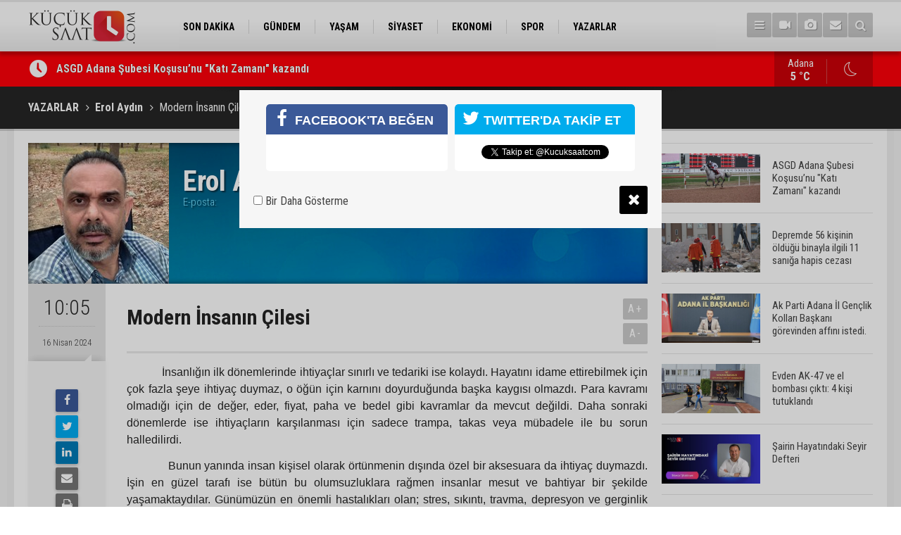

--- FILE ---
content_type: text/html; charset=UTF-8
request_url: https://www.kucuksaat.com/modern-insanin-cilesi-1411yy.htm
body_size: 8362
content:
<!DOCTYPE html>
<html lang="tr">
<head>
<base href="https://www.kucuksaat.com/" target="_self"/>
<meta http-equiv="Content-Type" content="text/html; charset=UTF-8" />
<meta http-equiv="Content-Language" content="tr" />
<meta name="viewport" content="width=device-width,initial-scale=1,minimum-scale=1,maximum-scale=1,user-scalable=0" />
<link rel="icon" href="/favicon.ico"> 
<meta http-equiv="Refresh" content="300" />
<title>Modern İnsanın Çilesi - Erol Aydın</title>
<meta name="keywords" content="Erol Aydın" />
<meta name="description" content="&amp;nbsp;&amp;nbsp;&amp;nbsp;&amp;nbsp;&amp;nbsp;&amp;nbsp;&amp;nbsp;&amp;nbsp;&amp;nbsp;&amp;nbsp;&amp;nbsp; İnsanlığın ilk dönemlerinde ihtiyaçlar sınırlı ve tedariki ise kolaydı. Hayatını..." />
<meta name="apple-itunes-app" content="app-id=1465659773" />
<meta name="google-play-app" content="app-id=com.cmbilisim.cmnews.kucuksaat" />
<link rel="canonical" href="https://www.kucuksaat.com/modern-insanin-cilesi-1411yy.htm" />
<link rel="amphtml" href="https://www.kucuksaat.com/service/amp/modern-insanin-cilesi-1411yy.htm">
<meta name="DC.date.issued" content="2024-04-16T10:05:00+03:00" />
<meta property="og:type" content="article" />
<meta property="og:site_name" content="Küçük Saat" />
<meta property="og:url" content="https://www.kucuksaat.com/modern-insanin-cilesi-1411yy.htm" />
<meta property="og:title" content="Modern İnsanın Çilesi - Erol Aydın" />
<meta property="og:description" content="&amp;nbsp;&amp;nbsp;&amp;nbsp;&amp;nbsp;&amp;nbsp;&amp;nbsp;&amp;nbsp;&amp;nbsp;&amp;nbsp;&amp;nbsp;&amp;nbsp; İnsanlığın ilk dönemlerinde ihtiyaçlar sınırlı ve tedariki ise kolaydı. Hayatını..." />
<meta property="og:image" content="https://www.kucuksaat.com/d/author/22_b.jpg" />
<meta property="og:image:width" content="200" />
<meta property="og:image:height" content="200" />
<meta name="twitter:card" content="summary" />
<meta name="twitter:site" content="@Kucuksaatcom">
<meta name="twitter:url" content="https://www.kucuksaat.com/modern-insanin-cilesi-1411yy.htm" />
<meta name="twitter:title" content="Modern İnsanın Çilesi - Erol Aydın" />
<meta name="twitter:description" content="&amp;nbsp;&amp;nbsp;&amp;nbsp;&amp;nbsp;&amp;nbsp;&amp;nbsp;&amp;nbsp;&amp;nbsp;&amp;nbsp;&amp;nbsp;&amp;nbsp; İnsanlığın ilk dönemlerinde ihtiyaçlar sınırlı ve tedariki ise kolaydı. Hayatını..." />
<meta name="twitter:image" content="https://www.kucuksaat.com/d/author/22_b.jpg" />
<meta name="author" content="Erol Aydın" />
<link href="https://www.kucuksaat.com/s/style.css?2407231.css" type="text/css" rel="stylesheet" />
<script type="text/javascript">var BURL="https://www.kucuksaat.com/"; var SURL="https://www.kucuksaat.com/s/"; var DURL="https://www.kucuksaat.com/d/";</script>
<script type="text/javascript" src="https://www.kucuksaat.com/s/function.js"></script>
<!-- Global site tag (gtag.js) - Google Analytics -->
<script async src="https://www.googletagmanager.com/gtag/js?id=UA-143747497-1"></script>
<script>
  window.dataLayer = window.dataLayer || [];
  function gtag(){dataLayer.push(arguments);}
  gtag('js', new Date());

  gtag('config', 'UA-143747497-1');
</script>

<!--[if lt IE 9]>
<script src="https://oss.maxcdn.com/html5shiv/3.7.2/html5shiv.min.js"></script>
<script src="https://oss.maxcdn.com/respond/1.4.2/respond.min.js"></script>
<![endif]-->
</head>
<body class="body-main ">
<!-- Global site tag (gtag.js) - Google Analytics -->
<script async src="https://www.googletagmanager.com/gtag/js?id=UA-143747497-1"></script>
<script>
window.dataLayer = window.dataLayer || [];
function gtag(){dataLayer.push(arguments);}
gtag('js', new Date());

gtag('config', 'UA-143747497-1');
</script><header class="base-header"><div class="container"><a class="logo" href="https://www.kucuksaat.com/" rel="home"><img class="img-responsive" src="https://www.kucuksaat.com/s/i/logo.png" alt="Küçük Saat" width="200" height="70" /></a><nav class="nav-top pull-left"><ul class="clearfix"><li class="parent"><a href="https://www.kucuksaat.com/son-dakika-haberleri-11hk.htm" target="_self"><span>SON DAKİKA</span></a></li><li class="parent"><a href="https://www.kucuksaat.com/gundem-haberleri-10hk.htm" target="_self"><span>GÜNDEM</span></a></li><li class="parent"><a href="https://www.kucuksaat.com/yasam-haberleri-12hk.htm" target="_self"><span>YAŞAM</span></a></li><li class="parent"><a href="https://www.kucuksaat.com/siyaset-haberleri-14hk.htm" target="_self"><span>SİYASET</span></a></li><li class="parent"><a href="https://www.kucuksaat.com/ekonomi-haberleri-15hk.htm" target="_self"><span>EKONOMİ</span></a></li><li class="parent"><a href="https://www.kucuksaat.com/spor-haberleri-16hk.htm" target="_self"><span>SPOR</span></a></li><li class="parent"><a href="https://www.kucuksaat.com/yazarlar.htm" target="_self"><span>YAZARLAR</span></a></li></ul></nav><div class="nav-mini pull-right"><a href="javascript:;" class="toggle" id="menu_toggle" title="Menu" rel="self"><i class="icon-menu"></i></a><a href="https://www.kucuksaat.com/video-galeri.htm" title="Web TV"><i class="icon-videocam"></i></a><a href="https://www.kucuksaat.com/foto-galeri.htm" title="Foto Galeri"><i class="icon-camera"></i></a><a href="https://www.kucuksaat.com/contact.php" title="İletişim"><i class="icon-mail-alt"></i></a><a href="https://www.kucuksaat.com/search_result.php" title="Site içi arama"><i class="icon-search"></i></a></div><div id="menu"><ul class="topics clearfix"><li><span>Kategoriler</span><ul><li><a href="https://www.kucuksaat.com/ekonomi-haberleri-15hk.htm" target="_self">EKONOMİ</a></li><li><a href="https://www.kucuksaat.com/gundem-haberleri-10hk.htm" target="_self">GÜNDEM</a></li><li><a href="https://www.kucuksaat.com/siyaset-haberleri-14hk.htm" target="_self">SİYASET</a></li><li><a href="https://www.kucuksaat.com/son-dakika-haberleri-11hk.htm" target="_self">SON DAKİKA</a></li><li><a href="https://www.kucuksaat.com/spor-haberleri-16hk.htm" target="_self">SPOR</a></li><li><a href="https://www.kucuksaat.com/yasam-haberleri-12hk.htm" target="_self">YAŞAM</a></li></ul></li><li><span>Foto Galeri</span><ul><li><a href="https://www.kucuksaat.com/foto-haber-3gk.htm">Foto Haber</a></li><li><a href="https://www.kucuksaat.com/genel-2gk.htm">Genel</a></li><li><a href="https://www.kucuksaat.com/konusan-fotograflar-1gk.htm">Konuşan Fotoğraflar</a></li></ul></li><li><span>Web TV</span><ul><li><a href="https://www.kucuksaat.com/video-haber-1vk.htm">Video Haber</a></li></ul></li><li><span>Diğer</span><ul><li><a href="https://www.kucuksaat.com/yazarlar.htm">Yazarlar</a></li><li><a href="https://www.kucuksaat.com/mansetler.htm">Manşetler</a></li><li><a href="https://www.kucuksaat.com/gunun-haberleri.htm">Günün Haberleri</a></li><li><a href="https://www.kucuksaat.com/gazete.htm">Gazete Manşetleri</a></li><li><a href="https://www.kucuksaat.com/weather_report.php">Hava Durumu</a></li><li><a href="https://www.kucuksaat.com/prayer.php">Namaz Vakitleri</a></li><li><a href="https://www.kucuksaat.com/sitene-ekle.htm">Sitene Ekle</a></li><li><a href="https://www.kucuksaat.com/contact.php">İletişim</a></li></ul></li></ul></div></div></header><main role="main"><div class="bar-lm"><div class="container"><div class="last-min pull-left"><ul class="owl-carousel"><li><a href="https://www.kucuksaat.com/asgd-adana-subesi-kosusunu-kati-zamani-kazandi-48402h.htm">ASGD Adana Şubesi Koşusu’nu "Katı Zamanı" kazandı</a></li><li><a href="https://www.kucuksaat.com/depremde-56-kisinin-oldugu-binayla-ilgili-11-saniga-hapis-cezasi-48401h.htm">Depremde 56 kişinin öldüğü binayla ilgili 11 sanığa hapis cezası</a></li><li><a href="https://www.kucuksaat.com/ak-parti-adana-il-genclik-kollari-baskani-gorevinden-affini-istedi-48400h.htm">Ak Parti Adana İl Gençlik Kolları Başkanı görevinden affını istedi.</a></li><li><a href="https://www.kucuksaat.com/evden-ak-47-ve-el-bombasi-cikti-4-kisi-tutuklandi-48399h.htm">Evden AK-47 ve el bombası çıktı: 4 kişi tutuklandı</a></li><li><a href="https://www.kucuksaat.com/sairin-hayatindaki-seyir-defteri-48398h.htm">Şairin Hayatındaki Seyir Defteri</a></li><li><a href="https://www.kucuksaat.com/tartistigi-dayisini-sokak-ortasinda-vurdu-48397h.htm">Tartıştığı dayısını sokak ortasında vurdu</a></li><li><a href="https://www.kucuksaat.com/adanali-ogrencilerin-kamyon-kamyon-kar-mutlulugu-48396h.htm">Adanalı öğrencilerin kamyon kamyon kar mutluluğu</a></li><li><a href="https://www.kucuksaat.com/kurt-kopeklerinin-saldiri-ani-kamerada-kucuk-kopegi-bulunan-kadini-yere-dusurduler-48395h.htm">Kurt köpeklerinin saldırı anı kamerada: Küçük köpeği bulunan kadını yere düşürdüler</a></li><li><a href="https://www.kucuksaat.com/seyhan-belediye-baskanligi-kosusunu-hood-river-kazandi-48394h.htm">Seyhan Belediye Başkanlığı Koşusu’nu Hood River Kazandı</a></li><li><a href="https://www.kucuksaat.com/cukurova-havalimanindan-erbile-direkt-ucuslar-basliyor-48393h.htm">Çukurova Havalimanı’ndan Erbil’e direkt uçuşlar başlıyor</a></li></ul></div><a class="weather-info pull-right" href="https://www.kucuksaat.com/weather_report.php" title="Hava durumu"><span class="city">Adana<span>5 °C</span></span><span class="icon"><i class="icon-accu-33"></i></span></a></div></div><div class="page-title"><div class="container"><ol>
<li><a href="https://www.kucuksaat.com/yazarlar.htm"><h1>YAZARLAR</h1></a></li>
<li><a href="https://www.kucuksaat.com/erol-aydin-22y.htm"><h2>Erol Aydın</h2></a></li>
<li><span>Modern İnsanın Çilesi</span></li></ol></div></div><div class="offset-top"></div><div class="page-inner"><div class="container clearfix"><div class="page-content"><div class="author-info"><img src="https://www.kucuksaat.com/d/author/22_b.jpg" alt="Erol Aydın" /><div class="info"><h1 class="name">Erol Aydın</h1><span class="title"></span><span class="email">E-posta: <span id="author-email-22"><script type="text/javascript">document.write('<n uers="znvygb:" ery="absbyybj"></n>'.replace(/[a-zA-Z]/g, function(c){return String.fromCharCode((c<="Z"?90:122)>=(c=c.charCodeAt(0)+13)?c:c-26);}));</script></span></span></div><a class="other" href="https://www.kucuksaat.com/erol-aydin-22y.htm" rel="author"><span>Yazarın Tüm Yazıları &gt;</span></a></div><aside class="article-side clearfix"><div class="content-date"><span class="p1">10:05</span><span class="p2">16 Nisan 2024</span></div><div class="content-tools bookmark-block" data-type="1" data-twitter="Kucuksaatcom"><a class="icon-mail-alt" rel="nofollow" href="javascript:void(0)" onclick="return openPopUp_520x390('https://www.kucuksaat.com/send_to_friend.php?type=2&amp;id=1411');" title="Arkadaşına Gönder"></a><a class="icon-print" rel="nofollow" href="javascript:void(0)" onclick="return openPopUp_670x500('https://www.kucuksaat.com/print.php?type=2&amp;id=1411')" title="Yazdır"></a><span class="icon-comment" onclick="$.scrollTo('.comment-block', 600);" title="Yorum Yap"></span></div></aside><article class="author-article-detail clearfix"><div class="content-heading"><h1 class="content-title">Modern İnsanın Çilesi</h1><div class="text-size"><span onclick="changeFontSize('.text-content', 'u');" title="Yazıyı büyüt">A+</span><span onclick="changeFontSize('.text-content', 'd');" title="Yazıyı küçült">A-</span></div></div><div class="text-content"><p style="text-align:justify; margin-bottom:13px"><span style="font-size:11pt"><span style="line-height:normal"><span style="font-family:Calibri,sans-serif"><span style="font-size:12.0pt">&nbsp;&nbsp;&nbsp;&nbsp;&nbsp;&nbsp;&nbsp;&nbsp;&nbsp;&nbsp;&nbsp; İnsanlığın ilk dönemlerinde ihtiyaçlar sınırlı ve tedariki ise kolaydı. Hayatını idame ettirebilmek için çok fazla şeye ihtiyaç duymaz, o öğün için karnını doyurduğunda başka kaygısı olmazdı. Para kavramı olmadığı için de değer, eder, fiyat, paha ve bedel gibi kavramlar da mevcut değildi. Daha sonraki dönemlerde ise ihtiyaçların karşılanması için sadece trampa, takas veya mübadele ile bu sorun halledilirdi.</span></span></span></span></p><p style="text-align:justify; margin-bottom:13px"><span style="font-size:11pt"><span style="line-height:normal"><span style="font-family:Calibri,sans-serif"><span style="font-size:12.0pt">&nbsp;&nbsp;&nbsp;&nbsp;&nbsp;&nbsp;&nbsp;&nbsp;&nbsp;&nbsp;&nbsp; Bunun yanında insan kişisel olarak örtünmenin dışında özel bir aksesuara da ihtiyaç duymazdı. İşin en güzel tarafı ise bütün bu olumsuzluklara rağmen insanlar mesut ve bahtiyar bir şekilde yaşamaktaydılar. Günümüzün en önemli hastalıkları olan; stres, sıkıntı, travma, depresyon ve gerginlik olmadığı gibi bunların ortaya çıkması için sebep de mevcut değildi.</span></span></span></span></p><p style="text-align:justify; margin-bottom:13px"><span style="font-size:11pt"><span style="line-height:normal"><span style="font-family:Calibri,sans-serif"><span style="font-size:12.0pt">&nbsp;&nbsp;&nbsp;&nbsp;&nbsp;&nbsp;&nbsp;&nbsp;&nbsp;&nbsp;&nbsp; Günümüzde ise bu kadar gelişme ve ilerlemeye rağmen ihtiyaçlar sınırsız ve doyum noktası da belli değildir. Bütün bu sınırsızlığa rağmen mutluluk ise masallarda ki Kaf dağının ardındadır. Ortalama modern bir insanın kişisel olarak üzerinde taşıdıkları bile bir vitrini donatacak kadar fazladır. Taşıma konusunda bayanlar genelde çantalı oldukları için meseleyi bir şekilde halletseler de erkeklerin işi biraz daha zordur. Sırf bu yüzden bazı erkekler de çanta ile dolaşmak durumundadırlar. Çünkü başka türlü bunları üzerlerinde muhafaza etmesi mümkün değildir. Kışın giyilen kıyafetlere bağlı olarak bu durum bir nebze kolay olsa da yazın bir tişört ve bir şortla bunları kontrol etmek mümkün değildir.</span></span></span></span></p><p style="text-align:justify; margin-bottom:13px"><span style="font-size:11pt"><span style="line-height:normal"><span style="font-family:Calibri,sans-serif"><span style="font-size:12.0pt">&nbsp;&nbsp;&nbsp;&nbsp;&nbsp;&nbsp;&nbsp;&nbsp;&nbsp;&nbsp;&nbsp; Kadınları bir tarafa bırakarak, bir erkeğin kişisel varlıklarını listelersek ortaya çıkan doküman inanılır gibi değildir. Öncelikle herkesin bir cüzdanı mevcut olup içindekileri artık saymaya sayfalar yetmez. Bunun yanında olmazsa olmaz cep telefonudur. Bazıları şarjı biterse halimiz nice olur diyerek yedek batarya ile dolaştıkları da bir gerçektir. Bu durum bağımlılığın hangi boyutlarda oluğunu göstermesi açısından da önemlidir. Kol saati, künye, kolye, küpe, ev ve araba anahtarı, güneş gözlüğü gibi yazarken yorulduğum için devamını siz tamamlayabilirsiniz.</span></span></span></span></p><p style="text-align:justify; margin-bottom:13px"><span style="font-size:11pt"><span style="line-height:normal"><span style="font-family:Calibri,sans-serif"><span style="font-size:12.0pt">&nbsp;&nbsp;&nbsp;&nbsp;&nbsp;&nbsp;&nbsp;&nbsp;&nbsp;&nbsp;&nbsp; Yani demem o ki söz de modern insan, bu büyük bir yük altında yorulmakta ve tükenmektedir. Aslında bu durum acı ama gerçek olması açısından insanın çilesi olarak görülebilir. Bu kadar çok aksesuar olunca da bunların hepsini muhafaza etmek çok kolay değildir. Bir yerler de unutulması ve kaybolması da her daim olasıdır. Bütün bunlara rağmen günümüz insanı ilk insan kadar mutlu da değildir.</span></span></span></span></p><p style="text-align:justify; margin-bottom:13px"><span style="font-size:11pt"><span style="line-height:normal"><span style="font-family:Calibri,sans-serif"><span style="font-size:12.0pt">&nbsp;&nbsp;&nbsp;&nbsp;&nbsp;&nbsp;&nbsp;&nbsp;&nbsp;&nbsp;&nbsp; Sonuç olarak; gelişme, ilerleme, tekâmül hangi düzeyde olursa olsun kapitalist sistem sizdeki doyumsuzluğun farkında olarak sürekli sizi aldatmaya devam ediyor. Bu tuzağa düşmeyen ve direnen fani sayısı yok denecek azdır. Hep daha fazlası dayatılarak sopanın ucundaki havuca ulaşmamız hiçbir zaman mümkün olmayacaktır. Paradigmayı değiştirmeden bundan kurtulmanın yolu da maalesef mevcut değildir!</span></span></span></span></p><p style="text-align:justify; margin-bottom:13px"><span style="font-size:11pt"><span style="line-height:normal"><span style="font-family:Calibri,sans-serif"><span style="font-size:12.0pt">&nbsp;&nbsp;&nbsp;&nbsp;&nbsp;&nbsp;&nbsp;&nbsp;&nbsp;&nbsp;&nbsp; Esenlik dileklerimle,</span></span></span></span></p><p style="text-align:justify; margin-bottom:13px"><span style="font-size:11pt"><span style="line-height:normal"><span style="font-family:Calibri,sans-serif"><span style="font-size:12.0pt">&nbsp;&nbsp;&nbsp;&nbsp;&nbsp;&nbsp;&nbsp;&nbsp;&nbsp;&nbsp;&nbsp; Erol Aydın</span></span></span></span></p><p style="text-align:justify; margin-bottom:13px">&nbsp;</p></div><div class="clear"></div></article><div class="middle_sub_page_title"><span>Önceki ve Sonraki Yazılar</span></div><div class="article-other-nav clearfix"><a class="prev" href="https://www.kucuksaat.com/iki-cihan-ufuruk-olsa-sonemem-1410yy.htm" rel="prev"><i class="icon-angle-left"></i><span class="i"><i class="icon-pencil"></i></span><span class="t">İki Cihan Üfürük Olsa Sönemem</span></a><a class="next" href="https://www.kucuksaat.com/secimler-uzerine-akp-neden-kaybetti-1412yy.htm" rel="next"><i class="icon-angle-right"></i><span class="i"><i class="icon-pencil"></i></span><span class="t">Seçimler Üzerine: AKP Neden Kaybetti?</span></a></div><section class="comment-block"><h1 class="caption"><span>YAZIYA</span> YORUM KAT</h1><div class="comment_add clearfix"><form method="post" id="comment_form_1411" onsubmit="return addComment(this, 2, 1411);"><textarea name="comment_content" class="comment_content" rows="6" placeholder="YORUMUNUZ" maxlength="500"></textarea><input type="hidden" name="reply" value="0" /><span class="reply_to"></span><input type="text" name="member_name" class="member_name" placeholder="AD-SOYAD" /><input type="submit" name="comment_submit" class="comment_submit" value="YORUMLA" /></form><div class="info"><b>UYARI:</b> Küfür, hakaret, rencide edici cümleler veya imalar, inançlara saldırı içeren, imla kuralları ile yazılmamış,<br /> Türkçe karakter kullanılmayan ve büyük harflerle yazılmış yorumlar onaylanmamaktadır.</div></div></section><div id="fb-comments-1411" class="fb-comments" data-href="https://www.kucuksaat.com/modern-insanin-cilesi-1411yy.htm" data-width="100%" data-numposts="5" data-colorscheme="light"></div></div><aside class="base-side clearfix"><div class="headline-side"><ul class="row ms-row-fit show-scroll"><li class="col-xs-12 col-ms-6 col-sm-6 col-md-12"><a href="https://www.kucuksaat.com/asgd-adana-subesi-kosusunu-kati-zamani-kazandi-48402h.htm"><span class="i imgc"><img class="lazy" data-src="https://www.kucuksaat.com/d/news_t/52607.jpg" alt="ASGD Adana Şubesi Koşusu’nu &quot;Katı Zamanı&quot; kazandı" width="140" height="70" /></span><span class="t">ASGD Adana Şubesi Koşusu’nu "Katı Zamanı" kazandı</span></a></li><li class="col-xs-12 col-ms-6 col-sm-6 col-md-12"><a href="https://www.kucuksaat.com/depremde-56-kisinin-oldugu-binayla-ilgili-11-saniga-hapis-cezasi-48401h.htm"><span class="i imgc"><img class="lazy" data-src="https://www.kucuksaat.com/d/news_t/52606.jpg" alt="Depremde 56 kişinin öldüğü binayla ilgili 11 sanığa hapis cezası" width="140" height="70" /></span><span class="t">Depremde 56 kişinin öldüğü binayla ilgili 11 sanığa hapis cezası</span></a></li><li class="col-xs-12 col-ms-6 col-sm-6 col-md-12"><a href="https://www.kucuksaat.com/ak-parti-adana-il-genclik-kollari-baskani-gorevinden-affini-istedi-48400h.htm"><span class="i imgc"><img class="lazy" data-src="https://www.kucuksaat.com/d/news_t/52605.jpg" alt="Ak Parti Adana İl Gençlik Kolları Başkanı görevinden affını istedi." width="140" height="70" /></span><span class="t">Ak Parti Adana İl Gençlik Kolları Başkanı görevinden affını istedi.</span></a></li><li class="col-xs-12 col-ms-6 col-sm-6 col-md-12"><a href="https://www.kucuksaat.com/evden-ak-47-ve-el-bombasi-cikti-4-kisi-tutuklandi-48399h.htm"><span class="i imgc"><img class="lazy" data-src="https://www.kucuksaat.com/d/news_t/52604.jpg" alt="Evden AK-47 ve el bombası çıktı: 4 kişi tutuklandı" width="140" height="70" /></span><span class="t">Evden AK-47 ve el bombası çıktı: 4 kişi tutuklandı</span></a></li><li class="col-xs-12 col-ms-6 col-sm-6 col-md-12"><a href="https://www.kucuksaat.com/sairin-hayatindaki-seyir-defteri-48398h.htm"><span class="i imgc"><img class="lazy" data-src="https://www.kucuksaat.com/d/news_t/52603.jpg" alt="Şairin Hayatındaki Seyir Defteri" width="140" height="70" /></span><span class="t">Şairin Hayatındaki Seyir Defteri</span></a></li><li class="col-xs-12 col-ms-6 col-sm-6 col-md-12"><a href="https://www.kucuksaat.com/tartistigi-dayisini-sokak-ortasinda-vurdu-48397h.htm"><span class="i imgc"><img class="lazy" data-src="https://www.kucuksaat.com/d/news_t/52602.jpg" alt="Tartıştığı dayısını sokak ortasında vurdu" width="140" height="70" /></span><span class="t">Tartıştığı dayısını sokak ortasında vurdu</span></a></li><li class="col-xs-12 col-ms-6 col-sm-6 col-md-12"><a href="https://www.kucuksaat.com/adanali-ogrencilerin-kamyon-kamyon-kar-mutlulugu-48396h.htm"><span class="i imgc"><img class="lazy" data-src="https://www.kucuksaat.com/d/news_t/52601.jpg" alt="Adanalı öğrencilerin kamyon kamyon kar mutluluğu" width="140" height="70" /></span><span class="t">Adanalı öğrencilerin kamyon kamyon kar mutluluğu</span></a></li><li class="col-xs-12 col-ms-6 col-sm-6 col-md-12"><a href="https://www.kucuksaat.com/kurt-kopeklerinin-saldiri-ani-kamerada-kucuk-kopegi-bulunan-kadini-yere-dusurduler-48395h.htm"><span class="i imgc"><img class="lazy" data-src="https://www.kucuksaat.com/d/news_t/52600.jpg" alt="Kurt köpeklerinin saldırı anı kamerada: Küçük köpeği bulunan kadını yere düşürdüler" width="140" height="70" /></span><span class="t">Kurt köpeklerinin saldırı anı kamerada: Küçük köpeği bulunan kadını yere düşürdüler</span></a></li><li class="col-xs-12 col-ms-6 col-sm-6 col-md-12"><a href="https://www.kucuksaat.com/seyhan-belediye-baskanligi-kosusunu-hood-river-kazandi-48394h.htm"><span class="i imgc"><img class="lazy" data-src="https://www.kucuksaat.com/d/news_t/52599.jpg" alt="Seyhan Belediye Başkanlığı Koşusu’nu Hood River Kazandı" width="140" height="70" /></span><span class="t">Seyhan Belediye Başkanlığı Koşusu’nu Hood River Kazandı</span></a></li><li class="col-xs-12 col-ms-6 col-sm-6 col-md-12"><a href="https://www.kucuksaat.com/cukurova-havalimanindan-erbile-direkt-ucuslar-basliyor-48393h.htm"><span class="i imgc"><img class="lazy" data-src="https://www.kucuksaat.com/d/news_t/52598.jpg" alt="Çukurova Havalimanı’ndan Erbil’e direkt uçuşlar başlıyor" width="140" height="70" /></span><span class="t">Çukurova Havalimanı’ndan Erbil’e direkt uçuşlar başlıyor</span></a></li></ul></div><div class="side-content author-side-list"><div class="side-caption-2"><span>Diğer Yazarlar</span></div><div class="row ms-row-fit"><div class="item col-xs-12 col-ms-6 col-sm-6 col-md-12"><a href="https://www.kucuksaat.com/sairin-hayatindaki-seyir-defteri-1999yy.htm"><span class="n">Remzi <span>Yıldırım</span></span><img class="lazy" data-src="https://www.kucuksaat.com/d/author/47_b.jpg" alt="Remzi Yıldırım" /><span class="t">Şairin Hayatındaki Seyir Defteri</span></a></div><div class="item col-xs-12 col-ms-6 col-sm-6 col-md-12"><a href="https://www.kucuksaat.com/kurtler-niye-bolucu-olsun-1997yy.htm"><span class="n">Hacı Hüseyin <span>Kılınç</span></span><img class="lazy" data-src="https://www.kucuksaat.com/d/author/18_b.jpg" alt="Hacı Hüseyin Kılınç" /><span class="t">Kürtler Niye Bölücü Olsun</span></a></div><div class="item col-xs-12 col-ms-6 col-sm-6 col-md-12"><a href="https://www.kucuksaat.com/islam-milletinin-allaha-en-buyuk-gorevi-bu-olsa-gerek-1996yy.htm"><span class="n">Vedat <span>Kahyalar</span></span><img class="lazy" data-src="https://www.kucuksaat.com/d/author/13_b.jpg" alt="Vedat Kahyalar" /><span class="t">İslam milletinin Allah'a en büyük görevi bu olsa gerek...</span></a></div><div class="item col-xs-12 col-ms-6 col-sm-6 col-md-12"><a href="https://www.kucuksaat.com/adana-ekran-basina-1985yy.htm"><span class="n">Yüksel <span>Mert</span></span><img class="lazy" data-src="https://www.kucuksaat.com/d/author/24_b.jpg" alt="Yüksel Mert" /><span class="t">Adana Ekran Başına!</span></a></div><div class="item col-xs-12 col-ms-6 col-sm-6 col-md-12"><a href="https://www.kucuksaat.com/akil-akildan-ustundur-1973yy.htm"><span class="n">Yaşar <span>Erkmen</span></span><img class="lazy" data-src="https://www.kucuksaat.com/d/author/32_b.jpg" alt="Yaşar Erkmen" /><span class="t">Akıl Akıldan Üstündür</span></a></div></div></div></aside></div></div></main><footer class="base-footer"><div class="container"><a class="logo" href="https://www.kucuksaat.com/" rel="home"><img class="img-responsive" src="https://www.kucuksaat.com/s/i/logo.png" alt="Küçük Saat" width="200" height="70" /></a><ul class="nav-footer"><li class="parent"><a href="https://www.kucuksaat.com/./" target="_self">Ana Sayfa</a></li><li class="parent"><a href="https://www.kucuksaat.com/identity.php" target="_self">Künye</a></li><li class="parent"><a href="https://www.kucuksaat.com/contact.php" target="_self">İletişim</a></li><li class="parent"><a href="https://www.kucuksaat.com/rss/" target="_self">RSS</a></li></ul><div class="nav-social"><a href="https://www.facebook.com/kucuksaatcom" rel="nofollow" target="_blank" title="Facebook ile takip et"><i class="icon-facebook"></i></a><a href="https://twitter.com/Kucuksaatcom" rel="nofollow" target="_blank" title="Twitter ile takip et"><i class="icon-twitter"></i></a><a href="https://www.kucuksaat.com/rss/" target="_blank" title="RSS, News Feed, Haber Beslemesi"><i class="icon-rss"></i></a><a href="https://www.kucuksaat.com/member_login.php" title="Üye girişi"><i class="icon-lock"></i></a><a href="https://www.kucuksaat.com/search_result.php" title="Site içi arama"><i class="icon-search"></i></a></div><div class="info">Tüm Hakları Saklıdır &copy; 2019 <h1>Küçük Saat</h1> &nbsp;|&nbsp; <span>0532 059 69 46</span> &nbsp;|&nbsp; <span class="cm-sign"><a href="https://www.cmbilisim.com/haber-portali-20s.htm" target="_blank" title="CMNews Haber Portalı Scripti">Haber Scripti</a><i class="icon-cm" title="CM Bilişim Teknolojileri"></i></span></div><div class="back-to-top"><i class="icon-up-open"></i></div><div class="nav-ql"><ul class="clearfix"></ul></div><div class="footer-news"><h2><a href="https://www.kucuksaat.com/gunun-haberleri.htm">Günün Öne Çıkan Haberleri</a></h2><ul class="clearfix"><li><a class="icon-angle-right" href="https://www.kucuksaat.com/ak-parti-adana-il-genclik-kollari-baskani-gorevinden-affini-istedi-48400h.htm">Ak Parti Adana İl Gençlik Kolları Başkanı görevinden affını istedi.</a></li><li><a class="icon-angle-right" href="https://www.kucuksaat.com/tartistigi-dayisini-sokak-ortasinda-vurdu-48397h.htm">Tartıştığı dayısını sokak ortasında vurdu</a></li><li><a class="icon-angle-right" href="https://www.kucuksaat.com/belediye-su-tahliyesi-yerine-yolu-kapatti-yapim-asamasindaki-yolu-acti-48385h.htm">Belediye su tahliyesi yerine yolu kapattı, yapım aşamasındaki yolu açtı</a></li><li><a class="icon-angle-right" href="https://www.kucuksaat.com/evden-ak-47-ve-el-bombasi-cikti-4-kisi-tutuklandi-48399h.htm">Evden AK-47 ve el bombası çıktı: 4 kişi tutuklandı</a></li><li><a class="icon-angle-right" href="https://www.kucuksaat.com/catisi-akan-201-yillik-camide-kovali-onlem-48383h.htm">Çatısı akan 201 yıllık camide kovalı önlem</a></li><li><a class="icon-angle-right" href="https://www.kucuksaat.com/17-ocakta-dedesinin-memleketinde-48391h.htm">17 Ocak’ta Dedesinin Memleketinde</a></li><li><a class="icon-angle-right" href="https://www.kucuksaat.com/zeydan-karalar-silivride-tutuklu-olmasina-ragmen-populerligini-koruyor-48392h.htm">Zeydan Karalar Silivri’de tutuklu olmasına rağmen popülerliğini koruyor</a></li><li><a class="icon-angle-right" href="https://www.kucuksaat.com/kadin-hirsizlar-begendikleri-ayakkabilari-boyle-caldi-48386h.htm">Kadın hırsızlar beğendikleri ayakkabıları böyle çaldı</a></li><li><a class="icon-angle-right" href="https://www.kucuksaat.com/farkli-sehirlerden-gelip-sahte-kimlikle-adanada-kargo-dolandiriciligi-yapmislar-2-kis-48387h.htm">Farklı şehirlerden gelip sahte kimlikle Adana'da kargo dolandırıcılığı yapmışlar: 2 kişi tutuklandı</a></li><li><a class="icon-angle-right" href="https://www.kucuksaat.com/kurt-kopeklerinin-saldiri-ani-kamerada-kucuk-kopegi-bulunan-kadini-yere-dusurduler-48395h.htm">Kurt köpeklerinin saldırı anı kamerada: Küçük köpeği bulunan kadını yere düşürdüler</a></li><li><a class="icon-angle-right" href="https://www.kucuksaat.com/seyhan-belediye-baskanligi-kosusunu-hood-river-kazandi-48394h.htm">Seyhan Belediye Başkanlığı Koşusu’nu Hood River Kazandı</a></li><li><a class="icon-angle-right" href="https://www.kucuksaat.com/ogretmene-silahli-saldiri-duzenleyen-velinin-20-suc-kaydi-oldugu-ortaya-cikti-48384h.htm">Öğretmene silahlı saldırı düzenleyen velinin 20 suç kaydı olduğu ortaya çıktı</a></li><li><a class="icon-angle-right" href="https://www.kucuksaat.com/depremde-56-kisinin-oldugu-binayla-ilgili-11-saniga-hapis-cezasi-48401h.htm">Depremde 56 kişinin öldüğü binayla ilgili 11 sanığa hapis cezası</a></li><li><a class="icon-angle-right" href="https://www.kucuksaat.com/adanali-ogrencilerin-kamyon-kamyon-kar-mutlulugu-48396h.htm">Adanalı öğrencilerin kamyon kamyon kar mutluluğu</a></li><li><a class="icon-angle-right" href="https://www.kucuksaat.com/karla-kaplanan-orman-ve-yaylalardaki-canlilara-sefkat-eli-48388h.htm">Karla kaplanan orman ve yaylalardaki canlılara şefkat eli</a></li></ul></div></div></footer><script type="text/javascript">
var socialData = {"facebook":"https:\/\/www.facebook.com\/kucuksaatcom","twitter":"Kucuksaatcom"};
</script>
<script type="application/ld+json">
[
    {
        "@context": "http://schema.org",
        "@type": "WebSite",
        "url": "https://www.kucuksaat.com/",
        "name": "Küçük Saat | Adana Haberleri",
        "description": "Adana ilinde yayın hayatına başlayan HALK'tan yana taraf olan haber portalı",
        "image": {
            "@type": "ImageObject",
            "url": "https://www.kucuksaat.com/s/i/facebook-default-share.png",
            "width": 600,
            "height": 315
        },
        "potentialAction": {
            "@type": "SearchAction",
            "target": "https://www.kucuksaat.com/search_result.php?search_key={search_term_string}",
            "query-input": "required name=search_term_string"
        }
    },
    {
        "@context": "http://schema.org",
        "@type": "Organization",
        "name": "Küçük Saat",
        "url": "https://www.kucuksaat.com/",
        "logo": "https://www.kucuksaat.com/s/i/logo.png",
        "telephone": "0532 059 69 46",
        "address": "Türkiye",
        "sameAs": [
            "https://www.facebook.com/kucuksaatcom",
            "https://twitter.com/Kucuksaatcom"
        ]
    },
    {
        "@context": "http://schema.org",
        "@type": "BreadcrumbList",
        "itemListElement": [
            {
                "@type": "ListItem",
                "position": 1,
                "item": {
                    "@id": "https://www.kucuksaat.com/yazarlar.htm",
                    "name": "Yazarlar"
                }
            },
            {
                "@type": "ListItem",
                "position": 2,
                "item": {
                    "@id": "https://www.kucuksaat.com/erol-aydin-22y.htm",
                    "name": "Erol Aydın"
                }
            },
            {
                "@type": "ListItem",
                "position": 3,
                "item": {
                    "@id": "https://www.kucuksaat.com/modern-insanin-cilesi-1411yy.htm",
                    "name": "Modern İnsanın Çilesi"
                }
            }
        ]
    },
    {
        "@context": "http://schema.org",
        "@type": "Article",
        "headline": "Modern İnsanın Çilesi",
        "datePublished": "2024-04-16T10:05:00+03:00",
        "dateModified": "2024-04-16T10:05:00+03:00",
        "mainEntityOfPage": {
            "@type": "WebPage",
            "@id": "https://www.kucuksaat.com/modern-insanin-cilesi-1411yy.htm"
        },
        "image": [
            "https://www.kucuksaat.com/d/author/22_b.jpg",
            "https://www.kucuksaat.com/d/author/22_s.jpg"
        ],
        "author": {
            "@type": "Person",
            "name": "Erol Aydın",
            "image": "https://www.kucuksaat.com/d/author/22_b.jpg"
        },
        "articleSection": "Yazarlar",
        "name": "Modern İnsanın Çilesi",
        "url": "https://www.kucuksaat.com/modern-insanin-cilesi-1411yy.htm",
        "description": "&amp;nbsp;&amp;nbsp;&amp;nbsp;&amp;nbsp;&amp;nbsp;&amp;nbsp;&amp;nbsp;&amp;nbsp;&amp;nbsp;&amp;nbsp;&amp;nbsp; İnsanlığın ilk dönemlerinde ihtiyaçlar sınırlı ve tedariki ise kolaydı. Hayatını...",
        "publisher": {
            "@type": "Organization",
            "name": "Küçük Saat",
            "logo": {
                "@type": "ImageObject",
                "url": "https://www.kucuksaat.com/s/i/logo.png",
                "width": 170,
                "height": 60
            }
        }
    }
]
</script>
<!-- 0.013204097747803 --><script defer src="https://static.cloudflareinsights.com/beacon.min.js/vcd15cbe7772f49c399c6a5babf22c1241717689176015" integrity="sha512-ZpsOmlRQV6y907TI0dKBHq9Md29nnaEIPlkf84rnaERnq6zvWvPUqr2ft8M1aS28oN72PdrCzSjY4U6VaAw1EQ==" data-cf-beacon='{"version":"2024.11.0","token":"57e99f0a5fc047c3a852d94047a56416","r":1,"server_timing":{"name":{"cfCacheStatus":true,"cfEdge":true,"cfExtPri":true,"cfL4":true,"cfOrigin":true,"cfSpeedBrain":true},"location_startswith":null}}' crossorigin="anonymous"></script>
</body></html>